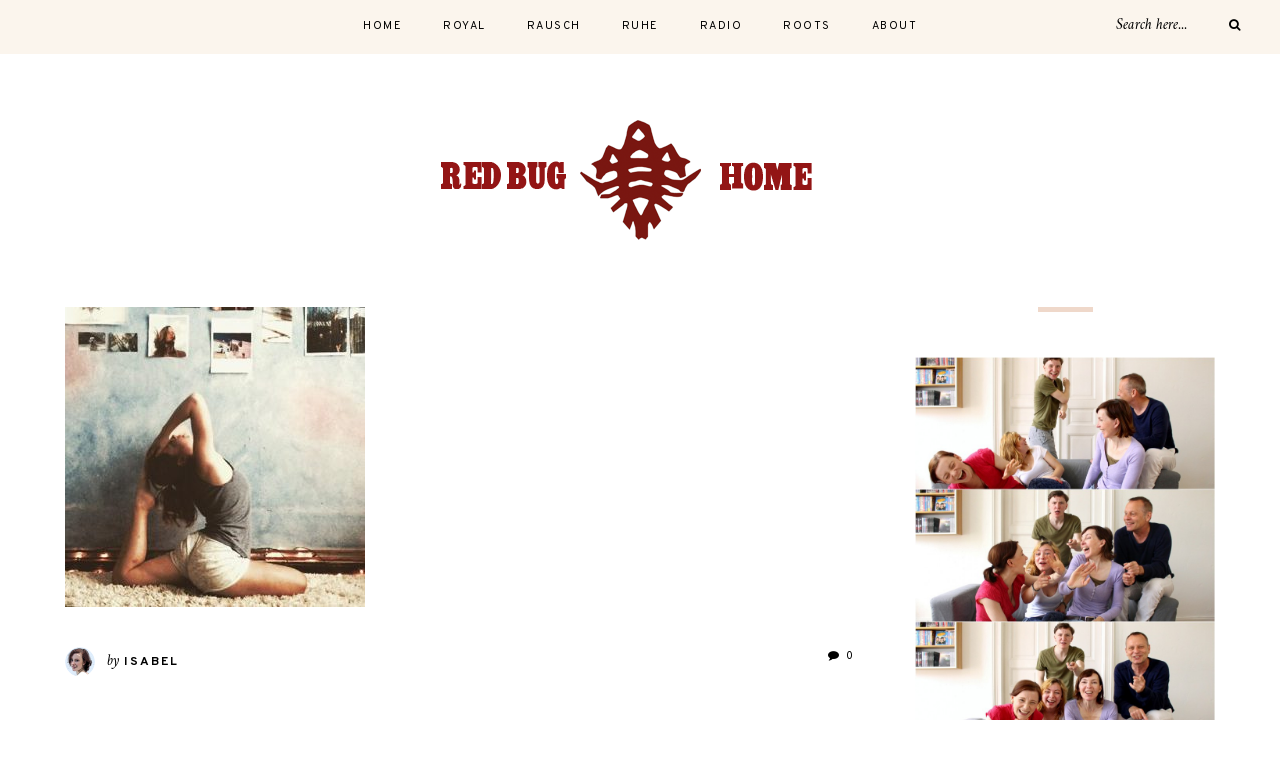

--- FILE ---
content_type: text/html; charset=UTF-8
request_url: https://www.redbug-home.com/ruhe/14334408_1823260411220481_7282784436746190848_n/
body_size: 39239
content:
<!DOCTYPE html>
<html lang="de">
<head>

	<meta charset="UTF-8">
	<meta http-equiv="X-UA-Compatible" content="IE=edge">
	
		<meta name="viewport" content="width=device-width, initial-scale=1">
		
	<link rel="profile" href="http://gmpg.org/xfn/11" />
	
	<link rel="pingback" href="https://www.redbug-home.com/xmlrpc.php" />

	<meta name='robots' content='index, follow, max-image-preview:large, max-snippet:-1, max-video-preview:-1' />
	<style>img:is([sizes="auto" i], [sizes^="auto," i]) { contain-intrinsic-size: 3000px 1500px }</style>
	
	<!-- This site is optimized with the Yoast SEO plugin v26.3 - https://yoast.com/wordpress/plugins/seo/ -->
	<title>14334408_1823260411220481_7282784436746190848_n - Redbug Home</title>
	<link rel="canonical" href="https://www.redbug-home.com/ruhe/14334408_1823260411220481_7282784436746190848_n/" />
	<meta property="og:locale" content="de_DE" />
	<meta property="og:type" content="article" />
	<meta property="og:title" content="14334408_1823260411220481_7282784436746190848_n - Redbug Home" />
	<meta property="og:description" content="&#039;Das Suchen und Finden einer Leidenschaft&#039; now on the blog! Link in the bio ✌️ hope you enjoy! #yoga #kingpigeon #yogawithadriene #redbughome" />
	<meta property="og:url" content="https://www.redbug-home.com/ruhe/14334408_1823260411220481_7282784436746190848_n/" />
	<meta property="og:site_name" content="Redbug Home" />
	<meta property="article:modified_time" content="2017-01-13T12:48:19+00:00" />
	<meta property="og:image" content="https://www.redbug-home.com/ruhe/14334408_1823260411220481_7282784436746190848_n" />
	<meta property="og:image:width" content="480" />
	<meta property="og:image:height" content="480" />
	<meta property="og:image:type" content="image/jpeg" />
	<meta name="twitter:card" content="summary_large_image" />
	<meta name="twitter:site" content="@redbughome" />
	<script type="application/ld+json" class="yoast-schema-graph">{"@context":"https://schema.org","@graph":[{"@type":"WebPage","@id":"https://www.redbug-home.com/ruhe/14334408_1823260411220481_7282784436746190848_n/","url":"https://www.redbug-home.com/ruhe/14334408_1823260411220481_7282784436746190848_n/","name":"14334408_1823260411220481_7282784436746190848_n - Redbug Home","isPartOf":{"@id":"https://www.redbug-home.com/#website"},"primaryImageOfPage":{"@id":"https://www.redbug-home.com/ruhe/14334408_1823260411220481_7282784436746190848_n/#primaryimage"},"image":{"@id":"https://www.redbug-home.com/ruhe/14334408_1823260411220481_7282784436746190848_n/#primaryimage"},"thumbnailUrl":"https://www.redbug-home.com/wp-content/uploads/2016/12/14334408_1823260411220481_7282784436746190848_n.jpg","datePublished":"2016-12-03T12:41:46+00:00","dateModified":"2017-01-13T12:48:19+00:00","breadcrumb":{"@id":"https://www.redbug-home.com/ruhe/14334408_1823260411220481_7282784436746190848_n/#breadcrumb"},"inLanguage":"de","potentialAction":[{"@type":"ReadAction","target":["https://www.redbug-home.com/ruhe/14334408_1823260411220481_7282784436746190848_n/"]}]},{"@type":"ImageObject","inLanguage":"de","@id":"https://www.redbug-home.com/ruhe/14334408_1823260411220481_7282784436746190848_n/#primaryimage","url":"https://www.redbug-home.com/wp-content/uploads/2016/12/14334408_1823260411220481_7282784436746190848_n.jpg","contentUrl":"https://www.redbug-home.com/wp-content/uploads/2016/12/14334408_1823260411220481_7282784436746190848_n.jpg","width":480,"height":480,"caption":"'Das Suchen und Finden einer Leidenschaft' now on the blog! Link in the bio ✌️ hope you enjoy! #yoga #kingpigeon #yogawithadriene #redbughome"},{"@type":"BreadcrumbList","@id":"https://www.redbug-home.com/ruhe/14334408_1823260411220481_7282784436746190848_n/#breadcrumb","itemListElement":[{"@type":"ListItem","position":1,"name":"Home","item":"https://www.redbug-home.com/"},{"@type":"ListItem","position":2,"name":"ruhe","item":"https://www.redbug-home.com/ruhe/"},{"@type":"ListItem","position":3,"name":"14334408_1823260411220481_7282784436746190848_n"}]},{"@type":"WebSite","@id":"https://www.redbug-home.com/#website","url":"https://www.redbug-home.com/","name":"Redbug Home","description":"Willkommen Zuhause","potentialAction":[{"@type":"SearchAction","target":{"@type":"EntryPoint","urlTemplate":"https://www.redbug-home.com/?s={search_term_string}"},"query-input":{"@type":"PropertyValueSpecification","valueRequired":true,"valueName":"search_term_string"}}],"inLanguage":"de"}]}</script>
	<!-- / Yoast SEO plugin. -->


<link rel='dns-prefetch' href='//fonts.googleapis.com' />
<link rel="alternate" type="application/rss+xml" title="Redbug Home &raquo; Feed" href="https://www.redbug-home.com/feed/" />
<link rel="alternate" type="application/rss+xml" title="Redbug Home &raquo; Kommentar-Feed" href="https://www.redbug-home.com/comments/feed/" />
<link rel="alternate" type="application/rss+xml" title="Redbug Home &raquo; 14334408_1823260411220481_7282784436746190848_n-Kommentar-Feed" href="https://www.redbug-home.com/ruhe/14334408_1823260411220481_7282784436746190848_n/feed/" />
<script type="text/javascript">
/* <![CDATA[ */
window._wpemojiSettings = {"baseUrl":"https:\/\/s.w.org\/images\/core\/emoji\/16.0.1\/72x72\/","ext":".png","svgUrl":"https:\/\/s.w.org\/images\/core\/emoji\/16.0.1\/svg\/","svgExt":".svg","source":{"concatemoji":"https:\/\/www.redbug-home.com\/wp-includes\/js\/wp-emoji-release.min.js?ver=6.8.3"}};
/*! This file is auto-generated */
!function(s,n){var o,i,e;function c(e){try{var t={supportTests:e,timestamp:(new Date).valueOf()};sessionStorage.setItem(o,JSON.stringify(t))}catch(e){}}function p(e,t,n){e.clearRect(0,0,e.canvas.width,e.canvas.height),e.fillText(t,0,0);var t=new Uint32Array(e.getImageData(0,0,e.canvas.width,e.canvas.height).data),a=(e.clearRect(0,0,e.canvas.width,e.canvas.height),e.fillText(n,0,0),new Uint32Array(e.getImageData(0,0,e.canvas.width,e.canvas.height).data));return t.every(function(e,t){return e===a[t]})}function u(e,t){e.clearRect(0,0,e.canvas.width,e.canvas.height),e.fillText(t,0,0);for(var n=e.getImageData(16,16,1,1),a=0;a<n.data.length;a++)if(0!==n.data[a])return!1;return!0}function f(e,t,n,a){switch(t){case"flag":return n(e,"\ud83c\udff3\ufe0f\u200d\u26a7\ufe0f","\ud83c\udff3\ufe0f\u200b\u26a7\ufe0f")?!1:!n(e,"\ud83c\udde8\ud83c\uddf6","\ud83c\udde8\u200b\ud83c\uddf6")&&!n(e,"\ud83c\udff4\udb40\udc67\udb40\udc62\udb40\udc65\udb40\udc6e\udb40\udc67\udb40\udc7f","\ud83c\udff4\u200b\udb40\udc67\u200b\udb40\udc62\u200b\udb40\udc65\u200b\udb40\udc6e\u200b\udb40\udc67\u200b\udb40\udc7f");case"emoji":return!a(e,"\ud83e\udedf")}return!1}function g(e,t,n,a){var r="undefined"!=typeof WorkerGlobalScope&&self instanceof WorkerGlobalScope?new OffscreenCanvas(300,150):s.createElement("canvas"),o=r.getContext("2d",{willReadFrequently:!0}),i=(o.textBaseline="top",o.font="600 32px Arial",{});return e.forEach(function(e){i[e]=t(o,e,n,a)}),i}function t(e){var t=s.createElement("script");t.src=e,t.defer=!0,s.head.appendChild(t)}"undefined"!=typeof Promise&&(o="wpEmojiSettingsSupports",i=["flag","emoji"],n.supports={everything:!0,everythingExceptFlag:!0},e=new Promise(function(e){s.addEventListener("DOMContentLoaded",e,{once:!0})}),new Promise(function(t){var n=function(){try{var e=JSON.parse(sessionStorage.getItem(o));if("object"==typeof e&&"number"==typeof e.timestamp&&(new Date).valueOf()<e.timestamp+604800&&"object"==typeof e.supportTests)return e.supportTests}catch(e){}return null}();if(!n){if("undefined"!=typeof Worker&&"undefined"!=typeof OffscreenCanvas&&"undefined"!=typeof URL&&URL.createObjectURL&&"undefined"!=typeof Blob)try{var e="postMessage("+g.toString()+"("+[JSON.stringify(i),f.toString(),p.toString(),u.toString()].join(",")+"));",a=new Blob([e],{type:"text/javascript"}),r=new Worker(URL.createObjectURL(a),{name:"wpTestEmojiSupports"});return void(r.onmessage=function(e){c(n=e.data),r.terminate(),t(n)})}catch(e){}c(n=g(i,f,p,u))}t(n)}).then(function(e){for(var t in e)n.supports[t]=e[t],n.supports.everything=n.supports.everything&&n.supports[t],"flag"!==t&&(n.supports.everythingExceptFlag=n.supports.everythingExceptFlag&&n.supports[t]);n.supports.everythingExceptFlag=n.supports.everythingExceptFlag&&!n.supports.flag,n.DOMReady=!1,n.readyCallback=function(){n.DOMReady=!0}}).then(function(){return e}).then(function(){var e;n.supports.everything||(n.readyCallback(),(e=n.source||{}).concatemoji?t(e.concatemoji):e.wpemoji&&e.twemoji&&(t(e.twemoji),t(e.wpemoji)))}))}((window,document),window._wpemojiSettings);
/* ]]> */
</script>
<style id='wp-emoji-styles-inline-css' type='text/css'>

	img.wp-smiley, img.emoji {
		display: inline !important;
		border: none !important;
		box-shadow: none !important;
		height: 1em !important;
		width: 1em !important;
		margin: 0 0.07em !important;
		vertical-align: -0.1em !important;
		background: none !important;
		padding: 0 !important;
	}
</style>
<link rel='stylesheet' id='wp-block-library-css' href='https://www.redbug-home.com/wp-includes/css/dist/block-library/style.min.css?ver=6.8.3' type='text/css' media='all' />
<style id='classic-theme-styles-inline-css' type='text/css'>
/*! This file is auto-generated */
.wp-block-button__link{color:#fff;background-color:#32373c;border-radius:9999px;box-shadow:none;text-decoration:none;padding:calc(.667em + 2px) calc(1.333em + 2px);font-size:1.125em}.wp-block-file__button{background:#32373c;color:#fff;text-decoration:none}
</style>
<style id='global-styles-inline-css' type='text/css'>
:root{--wp--preset--aspect-ratio--square: 1;--wp--preset--aspect-ratio--4-3: 4/3;--wp--preset--aspect-ratio--3-4: 3/4;--wp--preset--aspect-ratio--3-2: 3/2;--wp--preset--aspect-ratio--2-3: 2/3;--wp--preset--aspect-ratio--16-9: 16/9;--wp--preset--aspect-ratio--9-16: 9/16;--wp--preset--color--black: #000000;--wp--preset--color--cyan-bluish-gray: #abb8c3;--wp--preset--color--white: #ffffff;--wp--preset--color--pale-pink: #f78da7;--wp--preset--color--vivid-red: #cf2e2e;--wp--preset--color--luminous-vivid-orange: #ff6900;--wp--preset--color--luminous-vivid-amber: #fcb900;--wp--preset--color--light-green-cyan: #7bdcb5;--wp--preset--color--vivid-green-cyan: #00d084;--wp--preset--color--pale-cyan-blue: #8ed1fc;--wp--preset--color--vivid-cyan-blue: #0693e3;--wp--preset--color--vivid-purple: #9b51e0;--wp--preset--gradient--vivid-cyan-blue-to-vivid-purple: linear-gradient(135deg,rgba(6,147,227,1) 0%,rgb(155,81,224) 100%);--wp--preset--gradient--light-green-cyan-to-vivid-green-cyan: linear-gradient(135deg,rgb(122,220,180) 0%,rgb(0,208,130) 100%);--wp--preset--gradient--luminous-vivid-amber-to-luminous-vivid-orange: linear-gradient(135deg,rgba(252,185,0,1) 0%,rgba(255,105,0,1) 100%);--wp--preset--gradient--luminous-vivid-orange-to-vivid-red: linear-gradient(135deg,rgba(255,105,0,1) 0%,rgb(207,46,46) 100%);--wp--preset--gradient--very-light-gray-to-cyan-bluish-gray: linear-gradient(135deg,rgb(238,238,238) 0%,rgb(169,184,195) 100%);--wp--preset--gradient--cool-to-warm-spectrum: linear-gradient(135deg,rgb(74,234,220) 0%,rgb(151,120,209) 20%,rgb(207,42,186) 40%,rgb(238,44,130) 60%,rgb(251,105,98) 80%,rgb(254,248,76) 100%);--wp--preset--gradient--blush-light-purple: linear-gradient(135deg,rgb(255,206,236) 0%,rgb(152,150,240) 100%);--wp--preset--gradient--blush-bordeaux: linear-gradient(135deg,rgb(254,205,165) 0%,rgb(254,45,45) 50%,rgb(107,0,62) 100%);--wp--preset--gradient--luminous-dusk: linear-gradient(135deg,rgb(255,203,112) 0%,rgb(199,81,192) 50%,rgb(65,88,208) 100%);--wp--preset--gradient--pale-ocean: linear-gradient(135deg,rgb(255,245,203) 0%,rgb(182,227,212) 50%,rgb(51,167,181) 100%);--wp--preset--gradient--electric-grass: linear-gradient(135deg,rgb(202,248,128) 0%,rgb(113,206,126) 100%);--wp--preset--gradient--midnight: linear-gradient(135deg,rgb(2,3,129) 0%,rgb(40,116,252) 100%);--wp--preset--font-size--small: 13px;--wp--preset--font-size--medium: 20px;--wp--preset--font-size--large: 36px;--wp--preset--font-size--x-large: 42px;--wp--preset--spacing--20: 0.44rem;--wp--preset--spacing--30: 0.67rem;--wp--preset--spacing--40: 1rem;--wp--preset--spacing--50: 1.5rem;--wp--preset--spacing--60: 2.25rem;--wp--preset--spacing--70: 3.38rem;--wp--preset--spacing--80: 5.06rem;--wp--preset--shadow--natural: 6px 6px 9px rgba(0, 0, 0, 0.2);--wp--preset--shadow--deep: 12px 12px 50px rgba(0, 0, 0, 0.4);--wp--preset--shadow--sharp: 6px 6px 0px rgba(0, 0, 0, 0.2);--wp--preset--shadow--outlined: 6px 6px 0px -3px rgba(255, 255, 255, 1), 6px 6px rgba(0, 0, 0, 1);--wp--preset--shadow--crisp: 6px 6px 0px rgba(0, 0, 0, 1);}:where(.is-layout-flex){gap: 0.5em;}:where(.is-layout-grid){gap: 0.5em;}body .is-layout-flex{display: flex;}.is-layout-flex{flex-wrap: wrap;align-items: center;}.is-layout-flex > :is(*, div){margin: 0;}body .is-layout-grid{display: grid;}.is-layout-grid > :is(*, div){margin: 0;}:where(.wp-block-columns.is-layout-flex){gap: 2em;}:where(.wp-block-columns.is-layout-grid){gap: 2em;}:where(.wp-block-post-template.is-layout-flex){gap: 1.25em;}:where(.wp-block-post-template.is-layout-grid){gap: 1.25em;}.has-black-color{color: var(--wp--preset--color--black) !important;}.has-cyan-bluish-gray-color{color: var(--wp--preset--color--cyan-bluish-gray) !important;}.has-white-color{color: var(--wp--preset--color--white) !important;}.has-pale-pink-color{color: var(--wp--preset--color--pale-pink) !important;}.has-vivid-red-color{color: var(--wp--preset--color--vivid-red) !important;}.has-luminous-vivid-orange-color{color: var(--wp--preset--color--luminous-vivid-orange) !important;}.has-luminous-vivid-amber-color{color: var(--wp--preset--color--luminous-vivid-amber) !important;}.has-light-green-cyan-color{color: var(--wp--preset--color--light-green-cyan) !important;}.has-vivid-green-cyan-color{color: var(--wp--preset--color--vivid-green-cyan) !important;}.has-pale-cyan-blue-color{color: var(--wp--preset--color--pale-cyan-blue) !important;}.has-vivid-cyan-blue-color{color: var(--wp--preset--color--vivid-cyan-blue) !important;}.has-vivid-purple-color{color: var(--wp--preset--color--vivid-purple) !important;}.has-black-background-color{background-color: var(--wp--preset--color--black) !important;}.has-cyan-bluish-gray-background-color{background-color: var(--wp--preset--color--cyan-bluish-gray) !important;}.has-white-background-color{background-color: var(--wp--preset--color--white) !important;}.has-pale-pink-background-color{background-color: var(--wp--preset--color--pale-pink) !important;}.has-vivid-red-background-color{background-color: var(--wp--preset--color--vivid-red) !important;}.has-luminous-vivid-orange-background-color{background-color: var(--wp--preset--color--luminous-vivid-orange) !important;}.has-luminous-vivid-amber-background-color{background-color: var(--wp--preset--color--luminous-vivid-amber) !important;}.has-light-green-cyan-background-color{background-color: var(--wp--preset--color--light-green-cyan) !important;}.has-vivid-green-cyan-background-color{background-color: var(--wp--preset--color--vivid-green-cyan) !important;}.has-pale-cyan-blue-background-color{background-color: var(--wp--preset--color--pale-cyan-blue) !important;}.has-vivid-cyan-blue-background-color{background-color: var(--wp--preset--color--vivid-cyan-blue) !important;}.has-vivid-purple-background-color{background-color: var(--wp--preset--color--vivid-purple) !important;}.has-black-border-color{border-color: var(--wp--preset--color--black) !important;}.has-cyan-bluish-gray-border-color{border-color: var(--wp--preset--color--cyan-bluish-gray) !important;}.has-white-border-color{border-color: var(--wp--preset--color--white) !important;}.has-pale-pink-border-color{border-color: var(--wp--preset--color--pale-pink) !important;}.has-vivid-red-border-color{border-color: var(--wp--preset--color--vivid-red) !important;}.has-luminous-vivid-orange-border-color{border-color: var(--wp--preset--color--luminous-vivid-orange) !important;}.has-luminous-vivid-amber-border-color{border-color: var(--wp--preset--color--luminous-vivid-amber) !important;}.has-light-green-cyan-border-color{border-color: var(--wp--preset--color--light-green-cyan) !important;}.has-vivid-green-cyan-border-color{border-color: var(--wp--preset--color--vivid-green-cyan) !important;}.has-pale-cyan-blue-border-color{border-color: var(--wp--preset--color--pale-cyan-blue) !important;}.has-vivid-cyan-blue-border-color{border-color: var(--wp--preset--color--vivid-cyan-blue) !important;}.has-vivid-purple-border-color{border-color: var(--wp--preset--color--vivid-purple) !important;}.has-vivid-cyan-blue-to-vivid-purple-gradient-background{background: var(--wp--preset--gradient--vivid-cyan-blue-to-vivid-purple) !important;}.has-light-green-cyan-to-vivid-green-cyan-gradient-background{background: var(--wp--preset--gradient--light-green-cyan-to-vivid-green-cyan) !important;}.has-luminous-vivid-amber-to-luminous-vivid-orange-gradient-background{background: var(--wp--preset--gradient--luminous-vivid-amber-to-luminous-vivid-orange) !important;}.has-luminous-vivid-orange-to-vivid-red-gradient-background{background: var(--wp--preset--gradient--luminous-vivid-orange-to-vivid-red) !important;}.has-very-light-gray-to-cyan-bluish-gray-gradient-background{background: var(--wp--preset--gradient--very-light-gray-to-cyan-bluish-gray) !important;}.has-cool-to-warm-spectrum-gradient-background{background: var(--wp--preset--gradient--cool-to-warm-spectrum) !important;}.has-blush-light-purple-gradient-background{background: var(--wp--preset--gradient--blush-light-purple) !important;}.has-blush-bordeaux-gradient-background{background: var(--wp--preset--gradient--blush-bordeaux) !important;}.has-luminous-dusk-gradient-background{background: var(--wp--preset--gradient--luminous-dusk) !important;}.has-pale-ocean-gradient-background{background: var(--wp--preset--gradient--pale-ocean) !important;}.has-electric-grass-gradient-background{background: var(--wp--preset--gradient--electric-grass) !important;}.has-midnight-gradient-background{background: var(--wp--preset--gradient--midnight) !important;}.has-small-font-size{font-size: var(--wp--preset--font-size--small) !important;}.has-medium-font-size{font-size: var(--wp--preset--font-size--medium) !important;}.has-large-font-size{font-size: var(--wp--preset--font-size--large) !important;}.has-x-large-font-size{font-size: var(--wp--preset--font-size--x-large) !important;}
:where(.wp-block-post-template.is-layout-flex){gap: 1.25em;}:where(.wp-block-post-template.is-layout-grid){gap: 1.25em;}
:where(.wp-block-columns.is-layout-flex){gap: 2em;}:where(.wp-block-columns.is-layout-grid){gap: 2em;}
:root :where(.wp-block-pullquote){font-size: 1.5em;line-height: 1.6;}
</style>
<link rel='stylesheet' id='alder-style-css' href='https://www.redbug-home.com/wp-content/themes/alder/style.css?ver=6.8.3' type='text/css' media='all' />
<link rel='stylesheet' id='font-awesome-css' href='https://www.redbug-home.com/wp-content/themes/alder/css/font-awesome.min.css?ver=6.8.3' type='text/css' media='all' />
<link rel='stylesheet' id='bxslider-css' href='https://www.redbug-home.com/wp-content/themes/alder/css/jquery.bxslider.css?ver=6.8.3' type='text/css' media='all' />
<link rel='stylesheet' id='alder-respon-css' href='https://www.redbug-home.com/wp-content/themes/alder/css/responsive.css?ver=6.8.3' type='text/css' media='all' />
<link rel='stylesheet' id='alder_fonts-css' href='//fonts.googleapis.com/css?family=Overpass%3A300%2C400%2C400i%2C700%2C700i%26subset%3Dlatin-ext%7CAmiri%3A400%2C700%2C700i%2C400i&#038;ver=1.0.0' type='text/css' media='all' />
<script type="text/javascript" src="https://www.redbug-home.com/wp-includes/js/jquery/jquery.min.js?ver=3.7.1" id="jquery-core-js"></script>
<script type="text/javascript" src="https://www.redbug-home.com/wp-includes/js/jquery/jquery-migrate.min.js?ver=3.4.1" id="jquery-migrate-js"></script>
<script type="text/javascript" src="https://www.redbug-home.com/wp-content/themes/alder/js/fitvids.js?ver%5B0%5D=jquery" id="fitvids-js"></script>
<link rel="https://api.w.org/" href="https://www.redbug-home.com/wp-json/" /><link rel="alternate" title="JSON" type="application/json" href="https://www.redbug-home.com/wp-json/wp/v2/media/2985" /><link rel="EditURI" type="application/rsd+xml" title="RSD" href="https://www.redbug-home.com/xmlrpc.php?rsd" />
<meta name="generator" content="WordPress 6.8.3" />
<link rel='shortlink' href='https://www.redbug-home.com/?p=2985' />
<link rel="alternate" title="oEmbed (JSON)" type="application/json+oembed" href="https://www.redbug-home.com/wp-json/oembed/1.0/embed?url=https%3A%2F%2Fwww.redbug-home.com%2Fruhe%2F14334408_1823260411220481_7282784436746190848_n%2F" />
<link rel="alternate" title="oEmbed (XML)" type="text/xml+oembed" href="https://www.redbug-home.com/wp-json/oembed/1.0/embed?url=https%3A%2F%2Fwww.redbug-home.com%2Fruhe%2F14334408_1823260411220481_7282784436746190848_n%2F&#038;format=xml" />
    <style type="text/css">
	
						
																				
																		
												
														
						
																																																
										
										
																				
																				
				
    </style>
    <link rel="icon" href="https://www.redbug-home.com/wp-content/uploads/2023/01/cropped-Redbug-1024x1011-1-32x32.jpg" sizes="32x32" />
<link rel="icon" href="https://www.redbug-home.com/wp-content/uploads/2023/01/cropped-Redbug-1024x1011-1-192x192.jpg" sizes="192x192" />
<link rel="apple-touch-icon" href="https://www.redbug-home.com/wp-content/uploads/2023/01/cropped-Redbug-1024x1011-1-180x180.jpg" />
<meta name="msapplication-TileImage" content="https://www.redbug-home.com/wp-content/uploads/2023/01/cropped-Redbug-1024x1011-1-270x270.jpg" />
	
</head>

<body class="attachment wp-singular attachment-template-default attachmentid-2985 attachment-jpeg wp-theme-alder">
	
		<div id="top-instagram">
			</div>
		
	<div id="top-bar">
		
				<div id="top-social" >
																			</div>
				
		<nav id="navigation">
		
			<div id="nav-wrapper">
				<ul id="menu-hauptmenue" class="menu"><li id="menu-item-64" class="menu-item menu-item-type-custom menu-item-object-custom menu-item-home menu-item-64"><a href="https://www.redbug-home.com/">Home</a></li>
<li id="menu-item-88" class="menu-item menu-item-type-post_type menu-item-object-page menu-item-88"><a href="https://www.redbug-home.com/royal/">royal</a></li>
<li id="menu-item-84" class="menu-item menu-item-type-post_type menu-item-object-page menu-item-84"><a href="https://www.redbug-home.com/rausch/">rausch</a></li>
<li id="menu-item-95" class="menu-item menu-item-type-post_type menu-item-object-page menu-item-95"><a href="https://www.redbug-home.com/ruhe/">ruhe</a></li>
<li id="menu-item-92" class="menu-item menu-item-type-post_type menu-item-object-page menu-item-92"><a href="https://www.redbug-home.com/radio/">radio</a></li>
<li id="menu-item-100" class="menu-item menu-item-type-post_type menu-item-object-page menu-item-100"><a href="https://www.redbug-home.com/roots/">roots</a></li>
<li id="menu-item-472" class="menu-item menu-item-type-post_type menu-item-object-page menu-item-472"><a href="https://www.redbug-home.com/about/">About</a></li>
</ul>			</div>
			
			<div id="slick-mobile-menu"></div>
		
		</nav>
		
		<div id="top-bar-right">
		
						
						<div class="top-search desktop-search">
				<form role="search" method="get" class="searchform" action="https://www.redbug-home.com/">
	<input type="text" placeholder="Search here..." name="s" class="s" />
	<button type="submit" class="search-button">
		<i class="fa fa-search"></i>
	</button>
</form>			</div>
			<div class="top-search mobile-search">
				<a href="#"><i class="fa fa-search"></i></a>
			</div>
			<div id="show-search">
				<form role="search" method="get" class="searchform" action="https://www.redbug-home.com/">
	<input type="text" placeholder="Search here..." name="s" class="s" />
	<button type="submit" class="search-button">
		<i class="fa fa-search"></i>
	</button>
</form>				<a href="#" class="close-search"><i class="fa fa-close"></i></a>
			</div>
						
			<div id="mobile-social">
																											</div>
		
		</div>
		
	</div>
	
	<header id="header" class="">
		
		<div id="logo">
							
									<h2><a href="https://www.redbug-home.com/"><img src="https://www.redbug-home.com/wp-content/uploads/2015/02/logo4.png" alt="Redbug Home" /></a></h2>
								
					</div>
	
	</header>	
	<div class="sp-container">
		
		<div class="sp-row">
		
			<div id="main">
					
				<div class="sp-row">
				
											
						<div class="sp-col-12">
<article id="post-2985" class="post-2985 attachment type-attachment status-inherit hentry">
	
		
		
	<div class="post-entry">

		<p class="attachment"><a href='https://www.redbug-home.com/wp-content/uploads/2016/12/14334408_1823260411220481_7282784436746190848_n.jpg'><img fetchpriority="high" decoding="async" width="300" height="300" src="https://www.redbug-home.com/wp-content/uploads/2016/12/14334408_1823260411220481_7282784436746190848_n-300x300.jpg" class="attachment-medium size-medium" alt="" srcset="https://www.redbug-home.com/wp-content/uploads/2016/12/14334408_1823260411220481_7282784436746190848_n-300x300.jpg 300w, https://www.redbug-home.com/wp-content/uploads/2016/12/14334408_1823260411220481_7282784436746190848_n-150x150.jpg 150w, https://www.redbug-home.com/wp-content/uploads/2016/12/14334408_1823260411220481_7282784436746190848_n.jpg 480w" sizes="(max-width: 300px) 100vw, 300px" /></a></p>
				
	</div>
	
		<div class="post-meta norelated">
		
				<div class="meta-author">
			<img alt='' src='https://secure.gravatar.com/avatar/eb80f82aabc1d2acef1eddd2e6ca8538c39b78e090d0fbfab1434360a733a928?s=60&#038;d=mm&#038;r=g' srcset='https://secure.gravatar.com/avatar/eb80f82aabc1d2acef1eddd2e6ca8538c39b78e090d0fbfab1434360a733a928?s=120&#038;d=mm&#038;r=g 2x' class='avatar avatar-60 photo' height='60' width='60' decoding='async'/><span class="by">by</span> <a href="https://www.redbug-home.com/author/isabel/" title="Beiträge von Isabel" rel="author">Isabel</a>		</div>
				
				<div class="meta-comment">
			<a href="https://www.redbug-home.com/ruhe/14334408_1823260411220481_7282784436746190848_n/#respond"><i class="fa fa-comment"></i> 0</a>
		</div>
				
				
	</div>
	
<div class="post-comments " id="comments">
	
	<h4 class="related-heading">No Comments</h4><div class='comments'><ul></ul></div><div id='comments_pagination'></div>	<div id="respond" class="comment-respond">
		<h3 id="reply-title" class="comment-reply-title">Leave a Reply <small><a rel="nofollow" id="cancel-comment-reply-link" href="/ruhe/14334408_1823260411220481_7282784436746190848_n/#respond" style="display:none;">Cancel Reply</a></small></h3><p class="must-log-in">Du musst <a href="https://www.redbug-home.com/wp-login.php?redirect_to=https%3A%2F%2Fwww.redbug-home.com%2Fruhe%2F14334408_1823260411220481_7282784436746190848_n%2F">angemeldet</a> sein, um einen Kommentar abzugeben.</p>	</div><!-- #respond -->
	

</div> <!-- end comments div -->
</article>
</div>					
															
				</div>
				
			</div>
			
<aside id="sidebar">
<span class="line-wrapper"><span class="line"></span></span><div id="block-3" class="widget widget_block widget_media_image">
<figure class="wp-block-image size-large"><a href="https://www.redbug-home.com/wp-content/uploads/2015/06/redenII_Collage.jpg"><img loading="lazy" decoding="async" width="767" height="1024" src="https://www.redbug-home.com/wp-content/uploads/2015/06/redenII_Collage-767x1024.jpg" alt="" class="wp-image-764" srcset="https://www.redbug-home.com/wp-content/uploads/2015/06/redenII_Collage-767x1024.jpg 767w, https://www.redbug-home.com/wp-content/uploads/2015/06/redenII_Collage-225x300.jpg 225w, https://www.redbug-home.com/wp-content/uploads/2015/06/redenII_Collage.jpg 999w" sizes="auto, (max-width: 767px) 100vw, 767px" /></a></figure>
</div><span class="line-wrapper"><span class="line"></span></span><div id="tag_cloud-4" class="widget widget_tag_cloud"><h4 class="widget-title">Schlagwörter</h4><div class="tagcloud"><a href="https://www.redbug-home.com/schlagworte/artist/" class="tag-cloud-link tag-link-21 tag-link-position-1" style="font-size: 11.405405405405pt;" aria-label="Artist (2 Einträge)">Artist</a>
<a href="https://www.redbug-home.com/schlagworte/balance/" class="tag-cloud-link tag-link-39 tag-link-position-2" style="font-size: 8pt;" aria-label="Balance (1 Eintrag)">Balance</a>
<a href="https://www.redbug-home.com/schlagworte/bullet-journal/" class="tag-cloud-link tag-link-108 tag-link-position-3" style="font-size: 11.405405405405pt;" aria-label="Bullet Journal (2 Einträge)">Bullet Journal</a>
<a href="https://www.redbug-home.com/schlagworte/effectuation/" class="tag-cloud-link tag-link-33 tag-link-position-4" style="font-size: 8pt;" aria-label="Effectuation (1 Eintrag)">Effectuation</a>
<a href="https://www.redbug-home.com/schlagworte/feuer/" class="tag-cloud-link tag-link-36 tag-link-position-5" style="font-size: 8pt;" aria-label="Feuer (1 Eintrag)">Feuer</a>
<a href="https://www.redbug-home.com/schlagworte/film/" class="tag-cloud-link tag-link-18 tag-link-position-6" style="font-size: 22pt;" aria-label="film (10 Einträge)">film</a>
<a href="https://www.redbug-home.com/schlagworte/food/" class="tag-cloud-link tag-link-155 tag-link-position-7" style="font-size: 15.567567567568pt;" aria-label="Food (4 Einträge)">Food</a>
<a href="https://www.redbug-home.com/schlagworte/freiheit/" class="tag-cloud-link tag-link-69 tag-link-position-8" style="font-size: 11.405405405405pt;" aria-label="Freiheit (2 Einträge)">Freiheit</a>
<a href="https://www.redbug-home.com/schlagworte/freundschaft/" class="tag-cloud-link tag-link-162 tag-link-position-9" style="font-size: 11.405405405405pt;" aria-label="Freundschaft (2 Einträge)">Freundschaft</a>
<a href="https://www.redbug-home.com/schlagworte/haut/" class="tag-cloud-link tag-link-165 tag-link-position-10" style="font-size: 13.675675675676pt;" aria-label="Haut (3 Einträge)">Haut</a>
<a href="https://www.redbug-home.com/schlagworte/horizont/" class="tag-cloud-link tag-link-41 tag-link-position-11" style="font-size: 8pt;" aria-label="Horizont (1 Eintrag)">Horizont</a>
<a href="https://www.redbug-home.com/schlagworte/italien/" class="tag-cloud-link tag-link-156 tag-link-position-12" style="font-size: 11.405405405405pt;" aria-label="Italien (2 Einträge)">Italien</a>
<a href="https://www.redbug-home.com/schlagworte/kino/" class="tag-cloud-link tag-link-20 tag-link-position-13" style="font-size: 13.675675675676pt;" aria-label="kino (3 Einträge)">kino</a>
<a href="https://www.redbug-home.com/schlagworte/kreativ/" class="tag-cloud-link tag-link-51 tag-link-position-14" style="font-size: 11.405405405405pt;" aria-label="kreativ (2 Einträge)">kreativ</a>
<a href="https://www.redbug-home.com/schlagworte/kultur/" class="tag-cloud-link tag-link-17 tag-link-position-15" style="font-size: 13.675675675676pt;" aria-label="kultur (3 Einträge)">kultur</a>
<a href="https://www.redbug-home.com/schlagworte/kunst/" class="tag-cloud-link tag-link-23 tag-link-position-16" style="font-size: 22pt;" aria-label="Kunst (10 Einträge)">Kunst</a>
<a href="https://www.redbug-home.com/schlagworte/kurzgeschichte/" class="tag-cloud-link tag-link-78 tag-link-position-17" style="font-size: 11.405405405405pt;" aria-label="Kurzgeschichte (2 Einträge)">Kurzgeschichte</a>
<a href="https://www.redbug-home.com/schlagworte/kuenstler/" class="tag-cloud-link tag-link-22 tag-link-position-18" style="font-size: 11.405405405405pt;" aria-label="Künstler (2 Einträge)">Künstler</a>
<a href="https://www.redbug-home.com/schlagworte/leben/" class="tag-cloud-link tag-link-35 tag-link-position-19" style="font-size: 13.675675675676pt;" aria-label="Leben (3 Einträge)">Leben</a>
<a href="https://www.redbug-home.com/schlagworte/meditation/" class="tag-cloud-link tag-link-37 tag-link-position-20" style="font-size: 18.405405405405pt;" aria-label="Meditation (6 Einträge)">Meditation</a>
<a href="https://www.redbug-home.com/schlagworte/movie-collection/" class="tag-cloud-link tag-link-128 tag-link-position-21" style="font-size: 17.081081081081pt;" aria-label="movie collection (5 Einträge)">movie collection</a>
<a href="https://www.redbug-home.com/schlagworte/musik/" class="tag-cloud-link tag-link-26 tag-link-position-22" style="font-size: 11.405405405405pt;" aria-label="musik (2 Einträge)">musik</a>
<a href="https://www.redbug-home.com/schlagworte/netflix/" class="tag-cloud-link tag-link-73 tag-link-position-23" style="font-size: 11.405405405405pt;" aria-label="Netflix (2 Einträge)">Netflix</a>
<a href="https://www.redbug-home.com/schlagworte/neuanfang/" class="tag-cloud-link tag-link-176 tag-link-position-24" style="font-size: 13.675675675676pt;" aria-label="Neuanfang (3 Einträge)">Neuanfang</a>
<a href="https://www.redbug-home.com/schlagworte/oscars/" class="tag-cloud-link tag-link-85 tag-link-position-25" style="font-size: 11.405405405405pt;" aria-label="Oscars (2 Einträge)">Oscars</a>
<a href="https://www.redbug-home.com/schlagworte/potsdam/" class="tag-cloud-link tag-link-124 tag-link-position-26" style="font-size: 17.081081081081pt;" aria-label="Potsdam (5 Einträge)">Potsdam</a>
<a href="https://www.redbug-home.com/schlagworte/rausch/" class="tag-cloud-link tag-link-27 tag-link-position-27" style="font-size: 13.675675675676pt;" aria-label="rausch (3 Einträge)">rausch</a>
<a href="https://www.redbug-home.com/schlagworte/recipes/" class="tag-cloud-link tag-link-32 tag-link-position-28" style="font-size: 15.567567567568pt;" aria-label="Recipes (4 Einträge)">Recipes</a>
<a href="https://www.redbug-home.com/schlagworte/restart/" class="tag-cloud-link tag-link-34 tag-link-position-29" style="font-size: 8pt;" aria-label="Restart (1 Eintrag)">Restart</a>
<a href="https://www.redbug-home.com/schlagworte/rezepte/" class="tag-cloud-link tag-link-31 tag-link-position-30" style="font-size: 15.567567567568pt;" aria-label="Rezepte (4 Einträge)">Rezepte</a>
<a href="https://www.redbug-home.com/schlagworte/rituale/" class="tag-cloud-link tag-link-86 tag-link-position-31" style="font-size: 15.567567567568pt;" aria-label="Rituale (4 Einträge)">Rituale</a>
<a href="https://www.redbug-home.com/schlagworte/royal/" class="tag-cloud-link tag-link-138 tag-link-position-32" style="font-size: 13.675675675676pt;" aria-label="Royal (3 Einträge)">Royal</a>
<a href="https://www.redbug-home.com/schlagworte/ruhe/" class="tag-cloud-link tag-link-40 tag-link-position-33" style="font-size: 17.081081081081pt;" aria-label="Ruhe (5 Einträge)">Ruhe</a>
<a href="https://www.redbug-home.com/schlagworte/schloss/" class="tag-cloud-link tag-link-24 tag-link-position-34" style="font-size: 8pt;" aria-label="schloss (1 Eintrag)">schloss</a>
<a href="https://www.redbug-home.com/schlagworte/schreiben/" class="tag-cloud-link tag-link-25 tag-link-position-35" style="font-size: 19.351351351351pt;" aria-label="schreiben (7 Einträge)">schreiben</a>
<a href="https://www.redbug-home.com/schlagworte/schule/" class="tag-cloud-link tag-link-81 tag-link-position-36" style="font-size: 11.405405405405pt;" aria-label="Schule (2 Einträge)">Schule</a>
<a href="https://www.redbug-home.com/schlagworte/skulptur/" class="tag-cloud-link tag-link-92 tag-link-position-37" style="font-size: 11.405405405405pt;" aria-label="Skulptur (2 Einträge)">Skulptur</a>
<a href="https://www.redbug-home.com/schlagworte/soul-food/" class="tag-cloud-link tag-link-30 tag-link-position-38" style="font-size: 13.675675675676pt;" aria-label="Soul-Food (3 Einträge)">Soul-Food</a>
<a href="https://www.redbug-home.com/schlagworte/tanz/" class="tag-cloud-link tag-link-151 tag-link-position-39" style="font-size: 11.405405405405pt;" aria-label="Tanz (2 Einträge)">Tanz</a>
<a href="https://www.redbug-home.com/schlagworte/theater/" class="tag-cloud-link tag-link-19 tag-link-position-40" style="font-size: 8pt;" aria-label="theater (1 Eintrag)">theater</a>
<a href="https://www.redbug-home.com/schlagworte/transzendenz/" class="tag-cloud-link tag-link-38 tag-link-position-41" style="font-size: 13.675675675676pt;" aria-label="Transzendenz (3 Einträge)">Transzendenz</a>
<a href="https://www.redbug-home.com/schlagworte/travel-collection/" class="tag-cloud-link tag-link-127 tag-link-position-42" style="font-size: 15.567567567568pt;" aria-label="travel collection (4 Einträge)">travel collection</a>
<a href="https://www.redbug-home.com/schlagworte/travelingbug/" class="tag-cloud-link tag-link-15 tag-link-position-43" style="font-size: 15.567567567568pt;" aria-label="travelingbug (4 Einträge)">travelingbug</a>
<a href="https://www.redbug-home.com/schlagworte/turntable/" class="tag-cloud-link tag-link-29 tag-link-position-44" style="font-size: 8pt;" aria-label="turntable (1 Eintrag)">turntable</a>
<a href="https://www.redbug-home.com/schlagworte/vinyl/" class="tag-cloud-link tag-link-28 tag-link-position-45" style="font-size: 8pt;" aria-label="vinyl (1 Eintrag)">vinyl</a></div>
</div></aside>		
		<!-- END ROW -->
		</div>
	
	<!-- END CONTAINER -->	
	</div>
	
		
	<footer id="footer" >
		<div class="sp-container">
		
			<div class="sp-row">
			
				<div class="sp-col-4">
					<p class="footer-text left">
						© 2015 | Bongard &amp; Carow 					</p>
				</div>
				<div class="sp-col-4">
					<div class="footer-social">
																																						</div>
				</div>
				<div class="sp-col-4">
					<p class="footer-text right">
						<a href="/impressum/">Impressum</a> | <a href="/datenschutz/">Datenschutz</a>					</p>
				</div>
				
			</div>
		</div>
	</footer>
	
	<script type="speculationrules">
{"prefetch":[{"source":"document","where":{"and":[{"href_matches":"\/*"},{"not":{"href_matches":["\/wp-*.php","\/wp-admin\/*","\/wp-content\/uploads\/*","\/wp-content\/*","\/wp-content\/plugins\/*","\/wp-content\/themes\/alder\/*","\/*\\?(.+)"]}},{"not":{"selector_matches":"a[rel~=\"nofollow\"]"}},{"not":{"selector_matches":".no-prefetch, .no-prefetch a"}}]},"eagerness":"conservative"}]}
</script>
<script type="text/javascript" src="https://www.redbug-home.com/wp-content/themes/alder/js/jquery.slicknav.min.js?ver=6.8.3" id="slicknav-js"></script>
<script type="text/javascript" src="https://www.redbug-home.com/wp-content/themes/alder/js/jquery.sticky.js?ver=6.8.3" id="sticky-js"></script>
<script type="text/javascript" src="https://www.redbug-home.com/wp-content/themes/alder/js/jquery.bxslider.min.js?ver=6.8.3" id="bxslider-js"></script>
<script type="text/javascript" src="https://www.redbug-home.com/wp-content/themes/alder/js/solopine.js?ver=6.8.3" id="alder-scripts-js"></script>
<script type="text/javascript" src="https://www.redbug-home.com/wp-includes/js/comment-reply.min.js?ver=6.8.3" id="comment-reply-js" async="async" data-wp-strategy="async"></script>
<script type="text/javascript" id="statify-js-js-extra">
/* <![CDATA[ */
var statify_ajax = {"url":"https:\/\/www.redbug-home.com\/wp-admin\/admin-ajax.php","nonce":"7c98f540c1"};
/* ]]> */
</script>
<script type="text/javascript" src="https://www.redbug-home.com/wp-content/plugins/statify/js/snippet.min.js?ver=1.8.4" id="statify-js-js"></script>
	
</body>

</html>